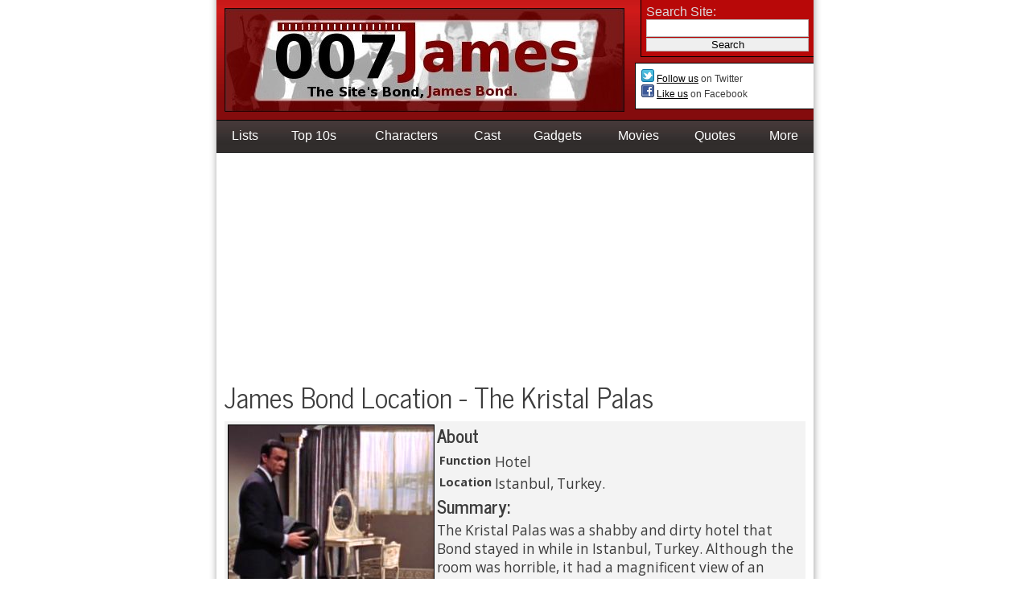

--- FILE ---
content_type: text/html; charset=utf-8
request_url: https://www.007james.com/locations/kristal_palas.php
body_size: 3456
content:
<!DOCTYPE HTML>
<html>
<head>
<title>The Kristal Palas - James Bond Locations</title>
<meta charset="utf-8" />
<link rel="stylesheet" href="https://media.007james.com/static/main.8.css" />
<link rel="stylesheet" href="https://media.007james.com/static/responsive.4.css" />
<meta name="viewport" content="width=device-width,initial-scale=1,minimum-scale=1" />
</head>
<body>
<div class="main">
  <div class="header">
    <div class="search">
      <form method="get" action="/s/search.php">
        Search Site:<br /><input type="text" name="q" id="q" /><br />
        <input type="submit" value="Search" />
      </form>
    </div>
    <div class="space">
      <a href="https://www.twitter.com/007JamesNews"><span class="sp-twitter"></span></a>&nbsp;<a href="https://www.twitter.com/007JamesNews">Follow us</a> on Twitter
      <br /><a href="https://www.facebook.com/007Jamescom"><span class="sp-facebook"></span></a>&nbsp;<a href="https://www.facebook.com/007Jamescom">Like us</a> on Facebook
    </div>
    <a href="/"><img src="https://media.007james.com/static/logo.jpg" alt="007James - The Site's Bond, James Bond." class="logo" /></a>
    <div class="menu">
    <ul class="nav">
    <li><a href="/lists/">Lists</a></li>
    <li><a href="/top10/">Top 10s</a></li>
    <li><a href="/characters/">Characters</a></li>
    <li><a href="/actors/">Cast</a><ul>
          <li><a href="/actors/">Actors</a></li>
          <li><a href="/actresses/">Actresses</a></li>
          </ul>
    </li>
    <li><a href="/gadgets/">Gadgets</a></li>
    <li><a href="/movies/">Movies</a></li>
    <li><a href="/quotes/">Quotes</a></li>
    <li><a href="/site/map.php">More</a><ul>
        <li><a href="/articles/">Articles</a></li>
        <li><a href="/crew/">Crew</a></li>
        <li><a href="/locations/">Locations</a></li>
        </ul>
    </li>
    </ul>
    </div>
  </div>
  <div class="content">
<div style="text-align:center">
<script async src="//pagead2.googlesyndication.com/pagead/js/adsbygoogle.js"></script>
<!-- FIREDT -->
<ins class="adsbygoogle"
     style="display:block"
     data-ad-client="ca-pub-2551115369970040"
     data-ad-slot="4566616660"
     data-ad-format="auto"></ins>
<script>
(adsbygoogle = window.adsbygoogle || []).push({});
</script>
</div>
<h1>James Bond Location - The Kristal Palas</h1>
<div class="summary">
<img src="/i/locations/kristal_palas/kristal_main.jpg" alt="The Kristal Palas in From Russia with Love" class="timg" style="width:255px; height:255px" />
<h2>About</h2>
<table>
<tr><th>Function</th><td>Hotel</td></tr>
<tr><th>Location</th><td>Istanbul, Turkey.</td></tr>
</table>
<h2>Summary:</h2>
<p>The Kristal Palas was a shabby and dirty hotel that Bond stayed in while in Istanbul, Turkey. Although the room was horrible, it had a magnificent view of an exquisite waterfront and Bond loved the atmosphere of the hotel. He was later upgraded to the honeymoon suite, the best room in the hotel.</p>
<div style="clear: left"></div>
</div>

<h2>The Kristal Palas in the novel FRWL</h2>
<p>Having arrived in Istanbul, Turkey, James Bond was in need of a place to stay. Amused by the name, he had checked into a dingy little room at the Kristal Palas hotel. He had decided against the large posh hotels and had settled for a more continental, old fashioned place. </p>

<p>The Kristal Palas had overly casually dressed concierge's and housed many mosquitoes. The lobby consisted of rotting plants with brown palms, in dull copper pots, with walls and flooring to match. An old rope and gravity lift took Bond up to the third floor to his room. In the bathroom, the cold water was muddy and brown, and the hot tap didn't work, instead pushing out a centipede.</p>

<p>Despite the shabby appearance of the hotel, Bond's room had heavy red plush curtains with an iron balustrade giving way to a magnificent view of the golden horn waters, the barrier between Europe and Asia. Although the quality of the place didn't match any of the more fancy hotels in Istanbul, Bond preferred the atmosphere of the small 'Palas'. He got a great nights sleep and awoke to an exquisite view and an even better breakfast.</p>

<p>Before Bond got back the next day, Kerim Bey, the head of Station T, Turkey, had contacted the Kristal Palas, and Bond was moved to a more "adequate" room, which in reality was the best room in the hotel, the Honeymoon Suite. Although Kerim believed that the Palas was little better than a disorderly house, he knew the staff, and easily got Bond the better room.</p>

<p>When Bond arrived back, the plumbing was being fixed in his old room, and he was showed to Room No. 12, the honeymoon suite. It was on the first floor, and had a large bolt across the door. The suite was in a pink and grey style, with double doors leading to a large balcony. It had a ornate ceiling with a delicate chandelier, and was furnished with a King-size bed and fine Bokhara rugs on a parquet floor. There was a large gold-framed mirror on the wall behind the bed, and the suite came with a chest of draws, a dressing table and a large ensuite bathroom.</p>

<p>Like in the movie, the mirror was in fact a two way mirror, with a small cabinet behind it, fitted with a video camera. Although he was being spied on, he was treated as a distinguished guest, and was served thick, deep yellow yogurt, ripe green figs and freshly ground Turkish coffee for breakfast.</p>

<h2>The Kristal Palas in the Movie</h2>
<div class="iright"><a href="/i/locations/kristal_palas/kristal3.jpg"><img src="/i/thumbs/locations/kristal_palas/kristal3.jpg" style="width:200px; height:115px;" alt="The Kristal Palas" /></a><br />The Kristal Palas</div>
<p>In <em>From Russia with Love</em> (released in 1963), Bond lands in Istanbul and checks into his hotel. Although it isn't named, it is very close to the hotel described in the novel. As Bond enters his room, he discovers that the phone has been tapped and that the room is wired for sound, so he requests another room on the basis of the bed being too small. They assign him the honeymoon suite, saying it is the only thing available.</p>

<p>Bond was assigned to the honeymoon suite because of the two way mirror above the bed. There was a room behind it, fitted with a video camera, and when Bond found <a href="/characters/tatiana_romanova.php">Tatiana Romanova</a> in his bed, <a href="/characters/rosa_klebb.php">Rosa Klebb</a> recorded the action, planning to use the film as evidence that Bond was being blackmailed.</p>

<h2>Additional Images</h2>
<a href="/i/locations/kristal_palas/kristal1.jpg"><img src="/i/thumbs/locations/kristal_palas/kristal1.jpg" alt="The Kristal Palas" class="thumb" /></a>
<a href="/i/locations/kristal_palas/kristal2.jpg"><img src="/i/thumbs/locations/kristal_palas/kristal2.jpg" alt="The Kristal Palas" class="thumb" /></a>
<a href="/i/locations/kristal_palas/kristal3.jpg"><img src="/i/thumbs/locations/kristal_palas/kristal3.jpg" alt="The Kristal Palas" class="thumb" /></a>
<a href="/i/locations/kristal_palas/kristal4.jpg"><img src="/i/thumbs/locations/kristal_palas/kristal4.jpg" alt="The Kristal Palas" class="thumb" /></a>
    <div style="clear:both;"></div>
  </div>

    
   	<script async src="//pagead2.googlesyndication.com/pagead/js/adsbygoogle.js"></script>
	<!-- FIREDB -->
	<ins class="adsbygoogle"
		  style="display:block"
		  data-ad-client="ca-pub-2551115369970040"
		  data-ad-slot="7520083066"
		  data-ad-format="auto"></ins>
	<script>
	(adsbygoogle = window.adsbygoogle || []).push({});
	</script>



    
  <div class="related" style="text-align:center"> 
  <h3 style="font-size:1.1em">Popular Articles</h3>
  <table class="rtable">
  <tr>
<td><a href="/articles/james_bonds_top_10_close_shaves.php"><span style="background-position: 0 0"></span></a></td>
<td><a href="/articles/top_10_james_bond_theme_songs.php"><span style="background-position: -150px 0"></span></a></td>
<td><a href="/articles/top_10_james_bond_villains.php"><span style="background-position: -300px 0"></span></a></td>
<td><a href="/articles/list_of_james_bond_cars.php"><span style="background-position: -600px 0"></span></a></td>
</tr>
<tr>
<td><a href="/articles/james_bonds_top_10_close_shaves.php">Bond's Best Near Death Experiences</a></td>
<td><a href="/articles/top_10_james_bond_theme_songs.php">Top 10 James Bond Theme Songs</a></td>
<td><a href="/articles/top_10_james_bond_villains.php">Top 10 James Bond Villains</a></td>
<td><a href="/articles/list_of_james_bond_cars.php">List of All James Bond Cars</a></td>
  </tr>
  </table>
  </div>

  <div class="foot">
   <p><span>Copyright &copy; 007james.com 2004-2026</span> <span class="nomobile">|</span> 
   <a href="/site/terms.php">Terms of Use</a> | <a href="/site/privacy.php">Privacy Policy</a> | <a href="/site/contact/">Contact</a></p>
  </div>
</div>

   <script>
     (function(i,s,o,g,r,a,m){i['GoogleAnalyticsObject']=r;i[r]=i[r]||function(){
     (i[r].q=i[r].q||[]).push(arguments)},i[r].l=1*new Date();a=s.createElement(o),
     m=s.getElementsByTagName(o)[0];a.async=1;a.src=g;m.parentNode.insertBefore(a,m)
     })(window,document,'script','//www.google-analytics.com/analytics.js','ga');

     ga('create', 'UA-958753-1', 'auto');
     ga('require', 'displayfeatures');
     ga('send', 'pageview');
   </script>
   <script src="https://ajax.googleapis.com/ajax/libs/jquery/3.5.1/jquery.min.js"></script>
   <script src="https://media.007james.com/static/fimg.js"></script>
   <script>
   $(document).ready(function() {
      $('a[href^="/i/"]').attr("rel", "gallery");
      $('a[href^="/i/"]').attr("class", "fimg");
      $('.fimg').fimg();
   });
   </script>
</body>
</html>


--- FILE ---
content_type: text/html; charset=utf-8
request_url: https://www.google.com/recaptcha/api2/aframe
body_size: 263
content:
<!DOCTYPE HTML><html><head><meta http-equiv="content-type" content="text/html; charset=UTF-8"></head><body><script nonce="u48s-lO6DKegLWSrhSgDgw">/** Anti-fraud and anti-abuse applications only. See google.com/recaptcha */ try{var clients={'sodar':'https://pagead2.googlesyndication.com/pagead/sodar?'};window.addEventListener("message",function(a){try{if(a.source===window.parent){var b=JSON.parse(a.data);var c=clients[b['id']];if(c){var d=document.createElement('img');d.src=c+b['params']+'&rc='+(localStorage.getItem("rc::a")?sessionStorage.getItem("rc::b"):"");window.document.body.appendChild(d);sessionStorage.setItem("rc::e",parseInt(sessionStorage.getItem("rc::e")||0)+1);localStorage.setItem("rc::h",'1768838968883');}}}catch(b){}});window.parent.postMessage("_grecaptcha_ready", "*");}catch(b){}</script></body></html>

--- FILE ---
content_type: text/css
request_url: https://media.007james.com/static/main.8.css
body_size: 2134
content:
@import url('//fonts.googleapis.com/css?family=News+Cycle:400,700|Open+Sans:400,700');

body {
  font-family:arial, sans-serif;
  margin:0 auto;
  text-align:center;
  background: url('https://media.007james.com/static/shadow.png') center repeat-y;
  background-color: white;
  color: rgb(61,61,61);
}

h1 {
  margin:-10px 0 3px 0;
  padding:0;
  font-family: "News Cycle", Arial, Helvetica, sans-serif;
  font-weight:normal;
  font-size: 2.0em;
}

h2,h3,h4 {
  font-size:17px;
  font-weight:bold;
  margin:0;
}

h2 {
   clear:both;
   font-family: "News Cycle", Arial, Helvetica, sans-serif;
   font-size: 1.6em;
   margin-top: -5px;
}
.summary h2  {clear:none;}
h3 {font-size:16px;}
h4 {font-size:13px;}

.content, .foot, .related {
   font-family: "Open Sans", Arial, Helvetica, sans-serif;
   font-size: 1.08em;
}
h2 span {
   font-size: 1.15em;
   padding-right:5px;
   color:black;
}
.summary h2 {
   font-size: 1.3em;
}
.serp h2 {
   font-size: 1.35em;
}

p {
  text-align:left;
  margin-top:0;
}

ul {margin-top:0;}

/* 
 * Tables/forms
 */

input {
  border:1px solid #bbb;
  width:200px;
  padding:0;margin:0;
}

input#q {
  padding: 0.2em 0;
}

img {border:1px solid black;}

th {
  text-align:left;
  vertical-align:top;
  font-size:smaller;
  margin-right:5px;
}

.rtable, .rtable tr, .rtable td {
   padding:0;
   margin:0;
   border:0;
   text-align:center;
}
.rtable td {
   width:25%;
   text-align:center;
}
.rtable span {
   width: 150px;
   height: 150px;
   border: 1px solid black;
   background-image: url('https://media.007james.com/static/sprite.jpg');
   background-repeat:no-repeat;
   display:inline-block;
}
table.rtable {
   width:100%;
}


/*
 * Links etc
 */

a {color:black;}
.content a, .foot a, .related a {
   color: #01358A;
   text-decoration:none;
   font-size:1.04em;
}
.content a:hover, .foot a:hover, .related a:hover {
   color:#0452D4;
   text-decoration:underline;
}
.rtable a {
   font-weight:normal;
   text-decoration:none;
   font-size:16px;
   color: #1e8896;
}
.rtable a:hover {
   color: #29b9cc;
   text-decoration:underline;
}


/*
 * Common classes
 */

.pn {
   clear:both;
   font-size:17px;
   font-weight:bold;
}

.iright {
  float:right;
  clear:right;
  margin-left:5px;
  padding:3px;
}
.ileft {
  float:left;
  clear:left;
  margin-right:5px;
  padding:3px;
}

p.date {
  font-size:smaller;
  color:gray;
  margin-bottom:2px;
}

h1 + p.date {
  margin-top:-6px;
  margin-bottom:7px;
}

.summary, .iright, .ileft {
  padding: 4px;
  background: #F3F3F3;
}

.thumb {
  width:90px;
  height:90px;
}
.sthumb {
  width:85px;
  height:85px;
  float:left;
  margin-right:5px;
}
.timg {
  float:left;
  margin-right:3px;
}



/*
 * Containers
 */

.main {
  width:742px;
  margin:auto;
  text-align:left;
}

.header {
  width:742px;
  margin:auto;
  background:url('https://media.007james.com/static/bg2.png') repeat-x #820808;
}

.logo {
  margin:10px;
  margin-bottom:6px;
  border:0;
  height:129px;
  width:497px;
}

.search {
  float:right;
  padding:5px;
  border:1px solid black;
  border-top:0;
  border-right:0;
  background:#b80808;
  color: #DBD9DA;
}
.search form {
   margin: 0px;
   padding: 1px;
}
.space {
  clear:right;
  float:right;
  margin-top:7px;
  padding:7px;
  border:1px solid black;
  border-right:0;
  background:white;
  width:207px;
  height:42px;
  font-size:12px;
}
.space img {
   vertical-align:middle;
   border:0;
}
.sp-facebook {
   height: 16px;
   width: 16px;
   display: inline-block;
   background: url('https://media.007james.com/static/sprite_small.png') 0 0 no-repeat;
}
.sp-twitter {
   height: 16px;
   width: 16px;
   display: inline-block;
   background: url('https://media.007james.com/static/sprite_small.png') 0 -16px no-repeat;
}

.content {
  background:#FFF;
  padding:5px 10px 5px 10px;
  clear:both;
}

.foot {
  clear:both;
  padding:5px;
  margin-top:16px;
}

.foot p {
   text-align: center;
   margin-bottom:0;
   font-size: 14px;
}

.related {
  padding:5px; 
  margin-top:3px;
  background:#F3F3F3;
  margin-top:16px;
}


/*
 * Quotes
 */

p.bigq {
   margin-left:20px;
}
.bigq q > span {
   position: relative;
   top: -16px;
   height: auto;
   font-size:1.3em;
}
.bigq q {
   margin-top:10px;
   line-height: 1.5em; 
}
.bigq q:before {
   content: '\201C';
   font-size:350%;
   padding-right: 10px;
}
.bigq q:after {
   content: '\201D';
   font-size:350%;
   padding-left: 10px;
} 

div.quotes table td:first-child {
   font-weight:bold;
   text-align:right;
   min-width:120px;
   width:125px;
   vertical-align:top;
}
div.quotes table {
   margin: 10px 0;
}
div.quotes hr {
   width: 30%;
   margin-left:70px;
   text-align:left;
   border: 1px dotted black;
   border-style: none none dotted;
}


/*
 * Menu
 */

ul.nav,
.nav ul{
  margin: 0;
  padding: 0;
  cursor: default;
  list-style: none;
  display: inline;
}

ul.nav{
  display: table;
  width:742px;
  height:40px;
  text-align:justify;
}
ul.nav>li{
  display: table-cell;
  text-align:center;
  position: relative;
  background:#363030 url('https://media.007james.com/static/sprite_small.png') 0 -32px repeat-x;
  padding-top:10px;
}

ul.nav ul>li>a{
  display: block;
  padding: 1px 10px 1px 5px;
}

ul.nav li ul>li {
  padding:0;
  text-align:left;
}

ul.nav li>ul{
  display: none;
  position: absolute;
  margin-top: 9px;
  z-index:1;
}

ul.nav li:hover>ul {
  display:block;
  border:1px solid #369;
}

ul.nav>li>a {
  padding:10px;
  height:40px;
}

ul.nav,
.nav ul,
.nav ul li a{
  background:#fff;
  color:#369;
}

ul.nav li:hover,
.nav ul li a:hover {
  background:#369;
  color:#fff;
}

ul.nav li:active,
.nav ul li a:active {
  background:#036;
  color: #fff;
}

ul.nav,
.nav ul{
  border-top:1px solid black;
}

ul.nav>li {border-bottom:1px solid black;}
ul.nav>li:hover {border-bottom:1px solid #369;}

.nav a{ text-decoration: none; }

ul.nav > li, ul.nav > li>a {
  color:white;
}


/*
 *  fimg
 */

a[href^="/i/"] img {
   position:relative;
   cursor: url('https://media.007james.com/static/zoom.png'), default;
}

#fimg-loading {
	position: fixed;
	top: 50%;
	left: 50%;
	width: 40px;
	height: 40px;
	margin-top: -20px;
	margin-left: -20px;
	cursor: pointer;
	overflow: hidden;
	z-index: 1104;
	display: none;
}

#fimg-loading div {
	position: absolute;
	top: 0;
	left: 0;
	width: 40px;
	height: 480px;
	background-image: url('https://media.007james.com/static/fimg.png');
}

#fimg-overlay {
	position: absolute;
	top: 0;
	left: 0;
	width: 100%;
	z-index: 1100;
	display: none;
}

#fimg-tmp {
	padding: 0;
	margin: 0;
	border: 0;
	overflow: auto;
	display: none;
}

#fimg-wrap {
	position: absolute;
	top: 0;
	left: 0;
	padding: 20px;
	z-index: 1101;
	outline: none;
	display: none;
}

#fimg-outer {
	position: relative;
	width: 100%;
	height: 100%;
	background: #fff;
}

#fimg-content {
	width: 0;
	height: 0;
	padding: 0;
	outline: none;
	position: relative;
	overflow: hidden;
	z-index: 1102;
	border: 0px solid #fff;
}

#fimg-close {
	position: absolute;
	top: -15px;
	right: -15px;
	width: 30px;
	height: 30px;
	background: transparent url('https://media.007james.com/static/fimg.png') -40px 0px;
	cursor: pointer;
	z-index: 1103;
	display: none;
}

#fimg-img {
	width: 100%;
	height: 100%;
	padding: 0;
	margin: 0;
	border: none;
	outline: none;
	line-height: 0;
	vertical-align: top;
}

#fimg-left, #fimg-right {
	position: absolute;
	bottom: 0px;
	height: 100%;
	width: 35%;
	cursor: pointer;
	outline: none;
	background: transparent;
	z-index: 1102;
	display: none;
}

#fimg-left {
	left: 0px;
}

#fimg-right {
	right: 0px;
}

#fimg-left-ico, #fimg-right-ico {
	position: absolute;
	top: 50%;
	left: -9999px;
	width: 30px;
	height: 30px;
	margin-top: -15px;
	cursor: pointer;
	z-index: 1102;
	display: block;
}

#fimg-left-ico {
	background-image: url('https://media.007james.com/static/fimg.png');
	background-position: -40px -30px;
}

#fimg-right-ico {
	background-image: url('https://media.007james.com/static/fimg.png');
	background-position: -40px -60px;
}

#fimg-left:hover, #fimg-right:hover {
	visibility: visible; /* IE6 */
}

#fimg-left:hover span {
	left: 20px;
}

#fimg-right:hover span {
	left: auto;
	right: 20px;
}

.fimg-bg {
	position: absolute;
	padding: 0;
	margin: 0;
	border: 0;
	width: 20px;
	height: 20px;
	z-index: 1001;
	top: -20px;
	right: -20px;
	background-image: url('https://media.007james.com/static/fimg.png');
	background-position: -40px -162px;
}

#fimg-title {
	font-family: Helvetica;
	font-size: 12px;
	z-index: 1102;
}

.fimg-title-over {
	position: absolute;
	bottom: 0;
	left: 0;
	color: #FFF;
	text-align: left;
}

#fimg-title-over {
	padding: 10px;
   background: #111;
   opacity: 0.8;
	display: block;
}


--- FILE ---
content_type: text/css
request_url: https://media.007james.com/static/responsive.4.css
body_size: 762
content:
/* Desktop layout is 742px so good for 762 and bigger */

/* This bits for the desktop too */
.search form input {
	width: 202px;
}

.search form input#q {
	width: 200px;
}

@media only screen and ( max-width: 761px ) {
	body {
		background: none;
		padding: 0;
	}
   html {
      overflow-y: scroll;
   }

	table.rtable {
		border-spacing: 0;
		width: 400px;
      margin: auto;
	}

	ul.nav {
		background: #363030 url('https://media.007james.com/static/menu.png') 50% 0 repeat-x;
		display: block;
		height: 0;
		margin: 0 auto;
		padding: 40px 0 0;
		position: relative;
		width: 100%;
		text-align: left;
		z-index: 1;
	}

	ul.nav:hover > li {
		display: block;
	}

	ul.nav li a {
		display: block;
		height: auto;
	}

	ul.nav > li {
		background: #363030;
		display: none;
		padding: 0;
		text-align: left;
	}

	ul.nav > li ul {
		margin: 0;
		position: absolute;
		right: 0;
		top: 0;
		width: 50%;
	}

	ul.nav > li ul li {
		padding: 0;
	}

	ul.nav > li ul li a {
		padding: 10px;
	}

	.content {
		padding: 0 6px;
		z-index: 1;
	}

	.header {
		width: 100%;
		z-index: 2;
      text-align:center;
	}

	.main {
		width: 100%;
	}

	.related tr:first-child {
		float: left;
		width: 100%;
	}

	.related tr:first-child td {
		float: left;
		min-height: 195px;
		width: 50%;
	}

	.related tr td {
		display: block;
		width: 100%;
	}

	.search {
		background: url('https://media.007james.com/static/btn-search.png') 0 0 no-repeat;
		border: none;
		height: 18px;
		padding: 0;
		position: absolute;
		right: 0;
		top: 7px;
		width: 18px;
	}

	.search:hover {
		background: #b80808;
		border: 1px solid #000;
		height: auto;
		padding: 5px;
		width: auto;
	}

	.search:hover form {
		display: block;
	}

	.search form {
		display: none;
	}

	.space {
		border: none;
		float: none;
		height: 15px;
		margin: 0px auto 0;
		padding:7px 4px;
		width: 100%;
	}

	.space br {
		display: none;
	}

	.summary {
		padding: 0;
		width: 100%;
	}

	.summary div {
		padding: 0;
		width: 100% !important;
	}

	.summary div img {
		border: none;
		height: auto;
		width: 100%;
	}
   .foot span {
      display: block;
   }
   span.nomobile {
      display:none;
   }
}

@media only screen and ( max-width: 500px ) {
   h1 {
      font-size: 1.5em;
      margin-top:1px;
   }
	.iright, .ileft {
		float: none;
		margin: 0;
		padding: 0;
	}

	.header img {
		height: auto;
		margin: auto;
		padding: 2%;
		width: 96%;
	}

	.iright img, .ileft img {
		border: none;
		height: auto !important;
		width: 100% !important;
	}
	table.rtable {
		width: 100%;
	}
   .nomobile2 {
      display:none;
   }
}

/* 300 wide, for 320 and bigger */
@media only screen and ( max-width: 419px ) {
	.related tr:first-child td {
		min-height: 145px;
	}

	.related tr:first-child td span {
		height: 135px;
		overflow: hidden;
		width: 135px;
	}

	.space {
		font-size: 10px;
	}
}


--- FILE ---
content_type: text/plain
request_url: https://www.google-analytics.com/j/collect?v=1&_v=j102&a=899652999&t=pageview&_s=1&dl=https%3A%2F%2Fwww.007james.com%2Flocations%2Fkristal_palas.php&ul=en-us%40posix&dt=The%20Kristal%20Palas%20-%20James%20Bond%20Locations&sr=1280x720&vp=1280x720&_u=IGBAgEABAAAAACAAI~&jid=1185539797&gjid=1547680474&cid=1964766737.1768838968&tid=UA-958753-1&_gid=66764117.1768838968&_slc=1&z=2066981693
body_size: -450
content:
2,cG-80JW59F23B

--- FILE ---
content_type: text/javascript
request_url: https://media.007james.com/static/fimg.js
body_size: 2299
content:
(function(a){var b,c,d,e,f,g,h,i,j,k,l=0,m={},n=[],o=0,p={},q=[],r=new Image,s,t=1,u="",v,w,x=false,y=a.extend(a("<div/>")[0],{prop:0}),z=function(){c.hide();r.onerror=r.onload=null;b.empty()},A=function(){var d=n[l],e,f,h;z();m=a.extend({},a.fn.fimg.defaults,typeof a(d).data("fimg")=="undefined"?m:a(d).data("fimg"));if(h===false){x=false;return}else if(typeof h=="object"){m=a.extend(m,h)}f=m.title||(d.nodeName?a(d).attr("title"):d.title)||"";if(d.nodeName&&!m.orig){m.orig=a(d).children("img:first").length?a(d).children("img:first"):a(d)}if(f===""&&m.orig){f=m.orig.attr("alt")}e=m.href||(d.nodeName?a(d).attr("href"):d.href)||null;m.href=e;m.title=f;b.css("padding",m.padding+m.margin);a(".fimg-inline-tmp").unbind("fimg-cancel").bind("fimg-change",function(){a(this).replaceWith(g.children())});x=false;clearInterval(s);c.show();s=setInterval(J,66);r=new Image;r.onerror=function(){b.html("<p>Sorry, the image cannot be loaded.<br />Try the next image.</p>");b.wrapInner('<div style="width:auto;height:auto;overflow:auto;position:relative;"></div>');m.width=b.width();m.height=b.height();m.titleShow=false;B()};r.onload=function(){x=true;r.onerror=r.onload=null;m.width=r.width;m.height=r.height;a("<img />").attr({id:"fimg-img",src:r.src,alt:m.title}).appendTo(b);B()};r.src=e},B=function(){var f,i;c.hide();x=true;a(g.add(d)).unbind();a(window).unbind("resize.fb scroll.fb");a(document).unbind("keydown.fb");if(e.is(":visible")){e.css("height",e.height())}q=n;o=l;p=m;d.css({"background-color":"#111",opacity:.85,cursor:"pointer",height:a(document).height()});if(!d.is(":visible")){d.show()}w=I();C();if(e.is(":visible")){a(h.add(j).add(k)).hide();f=e.position(),v={top:f.top,left:f.left,width:e.width(),height:e.height()};i=v.width==w.width&&v.height==w.height;g.fadeTo("fast",.3,function(){var c=function(){g.html(b.contents()).fadeTo("fast",1,E)};a.event.trigger("fimg-change");g.empty().css({"border-width":p.padding,width:w.width-p.padding*2,height:w.height-p.padding*2});if(i){c()}else{y.prop=0;a(y).animate({prop:1},{duration:130,step:G,complete:c})}});return}e.removeAttr("style");g.css("border-width",p.padding);g.css({width:w.width-p.padding*2,height:w.height-p.padding*2}).html(b.contents());e.css(w).fadeIn(300,E)},C=function(){u=p.title||"";i.empty().removeAttr("style").removeClass();if(p.titleShow===false){i.hide();return}u='<span id="fimg-title-over">Image '+(o+1)+" / "+q.length+(u.length?"   "+u:"")+"</span>";if(!u||u===""){i.hide();return}i.addClass("fimg-title-over").html(u).appendTo("body").show();i.css({marginLeft:p.padding,width:w.width-p.padding*2,bottom:p.padding}).appendTo(f);i.hide()},D=function(){a(document).bind("keydown.fb",function(b){if(b.keyCode==27){b.preventDefault();a.fimg.close()}else if(b.keyCode==37||b.keyCode==39){b.preventDefault();a.fimg[b.keyCode==37?"prev":"next"]()}});if(o!==0){j.show()}if(o!=q.length-1){k.show()}},E=function(){e.css("height","auto");if(u&&u.length){i.show()}h.show();D();d.bind("click",a.fimg.close);a(window).bind("resize.fb",a.fimg.resize);e.show();x=false;a.fimg.center();F()},F=function(){var a,b;if(q.length-1>o){a=q[o+1].href;if(typeof a!=="undefined"){b=new Image;b.src=a}}if(o>0){a=q[o-1].href;if(typeof a!=="undefined"){b=new Image;b.src=a}}},G=function(a){var b={width:parseInt(v.width+(w.width-v.width)*a,10),height:parseInt(v.height+(w.height-v.height)*a,10),top:parseInt(v.top+(w.top-v.top)*a,10),left:parseInt(v.left+(w.left-v.left)*a,10)};if(typeof w.opacity!=="undefined"){b.opacity=a<.5?.5:a}e.css(b);g.css({width:b.width-p.padding*2,height:b.height-p.padding*2})},H=function(){return[a(window).width()-p.margin*2,a(window).height()-p.margin*2,a(document).scrollLeft()+p.margin,a(document).scrollTop()+p.margin]},I=function(){var a=H(),b={},c=p.padding*2,d;b.width=p.width+c;b.height=p.height+c;if(b.width>a[0]||b.height>a[1]){d=p.width/p.height;if(b.width>a[0]){b.width=a[0];b.height=parseInt((b.width-c)/d+c,10)}if(b.height>a[1]){b.height=a[1];b.width=parseInt((b.height-c)*d+c,10)}}b.top=parseInt(Math.max(a[3]-20,a[3]+(a[1]-b.height-40)*.5),10);b.left=parseInt(Math.max(a[2]-20,a[2]+(a[0]-b.width-40)*.5),10);return b},J=function(){if(!c.is(":visible")){clearInterval(s);return}a("div",c).css("top",t*-40+"px");t=(t+1)%12};a.fn.fimg=function(b){if(!a(this).length){return this}a(this).data("fimg",a.extend({},b,a.metadata?a(this).metadata():{})).unbind("click.fb").bind("click.fb",function(b){b.preventDefault();if(x){return}x=true;a(this).blur();n=[];l=0;var c=a(this).attr("rel");n=a("a[rel="+c+"]");l=n.index(this);A();return});return this};a.fimg=function(a){if(x){return}x=true;var b={};n=[];l=0;if(l>n.length||l<0){l=0}A()};a.fimg.next=function(){return a.fimg.pos(o+1)};a.fimg.prev=function(){return a.fimg.pos(o-1)};a.fimg.pos=function(a){if(x){return}a=parseInt(a);n=q;if(a>-1&&a<q.length){l=a;A()}return};a.fimg.cancel=function(){if(x){return}x=true;a.event.trigger("fimg-cancel");z();x=false};a.fimg.close=function(){function b(){d.fadeOut("fast");i.empty().hide();e.hide();a.event.trigger("fimg-cleanup");g.empty();q=m=[];o=l=0;p=m={};x=false}if(x||e.is(":hidden")){return}x=true;z();a(h.add(j).add(k)).hide();a(g.add(d)).unbind();a(window).unbind("resize.fb scroll.fb");a(document).unbind("keydown.fb");g.find("iframe").attr("src","about:blank");i.empty();e.stop();e.fadeOut(300,b)};a.fimg.resize=function(){if(d.is(":visible")){d.css("height",a(document).height())}a.fimg.center(true)};a.fimg.center=function(){var a,b;if(x){return}b=arguments[0]===true?1:0;a=H();if(!b&&(e.width()>a[0]||e.height()>a[1])){return}e.stop().animate({top:parseInt(Math.max(a[3]-20,a[3]+(a[1]-g.height()-40)*.5-p.padding)),left:parseInt(Math.max(a[2]-20,a[2]+(a[0]-g.width()-40)*.5-p.padding))},typeof arguments[0]=="number"?arguments[0]:200)};a.fimg.init=function(){if(a("#fimg-wrap").length){return}a("body").append(b=a('<div id="fimg-tmp"></div>'),c=a('<div id="fimg-loading"><div></div></div>'),d=a('<div id="fimg-overlay"></div>'),e=a('<div id="fimg-wrap"></div>'));f=a('<div id="fimg-outer"></div>').append('<div class="fimg-bg"></div>').appendTo(e);f.append(g=a('<div id="fimg-content"></div>'),h=a('<a id="fimg-close"></a>'),i=a('<div id="fimg-title"></div>'),j=a('<a href="javascript:;" id="fimg-left"><span id="fimg-left-ico"></span></a>'),k=a('<a href="javascript:;" id="fimg-right"><span id="fimg-right-ico"></span></a>'));h.click(a.fimg.close);c.click(a.fimg.cancel);j.click(function(b){b.preventDefault();a.fimg.prev()});k.click(function(b){b.preventDefault();a.fimg.next()})};a.fn.fimg.defaults={padding:15,margin:15,width:560,height:340,titleShow:true};a(document).ready(function(){a.fimg.init()})})(jQuery)
